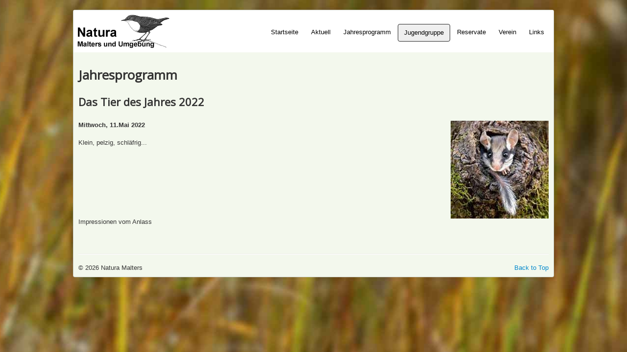

--- FILE ---
content_type: text/html; charset=utf-8
request_url: https://www.natura-malters.ch/index.php/jugendgruppe/jugru-jahresprogramm/165-2022-05-11
body_size: 3359
content:
<!DOCTYPE html>
<html lang="de-de" dir="ltr">
<head>
	<meta name="viewport" content="width=device-width, initial-scale=1.0" />
	<meta charset="utf-8" />
	<base href="https://www.natura-malters.ch/index.php/jugendgruppe/jugru-jahresprogramm/165-2022-05-11" />
	<meta name="author" content="Belian Tomasz" />
	<meta name="description" content="My CMS" />
	<meta name="generator" content="Joomla! - Open Source Content Management" />
	<title>Das Tier des Jahres 2022</title>
	<link href="/templates/natura-malters_v1.2/favicon.ico" rel="shortcut icon" type="image/vnd.microsoft.icon" />
	<link href="/media/sigplus/css/sigplus.min.css?v=532ed34ab1a6902165cba4561f0258c2" rel="stylesheet" />
	<link href="https://cdnjs.cloudflare.com/ajax/libs/fancybox/3.3.5/jquery.fancybox.min.css" rel="stylesheet" />
	<link href="/media/sigplus/engines/captionplus/css/captionplus.min.css?v=f922dc921df4f555de31b0e37cb17008" rel="stylesheet" />
	<link href="/templates/natura-malters_v1.2/css/template.css?d209c5e695994192e312b559312b79d3" rel="stylesheet" />
	<link href="//fonts.googleapis.com/css?family=Open+Sans" rel="stylesheet" />
	<style>

	h1, h2, h3, h4, h5, h6, .site-title {
		font-family: 'Open Sans', sans-serif;
	}
	body.site {
		/* border-top: 3px solid #0088cc; */
		background-color: #f4f6f7;
	}
	a {
		color: #0088cc;
	}
	.nav-list > .active > a,
	.nav-list > .active > a:hover,
	.dropdown-menu li > a:hover,
	.dropdown-menu .active > a,
	.dropdown-menu .active > a:hover,
	/* .nav-pills > .active > a, */
	/* .nav-pills > .active > a:hover, */
	.btn-primary {
		background: #0088cc;
	}
	</style>
	<script src="/media/sigplus/js/initialization.min.js?v=ee46d3c20bfbdb9ee88a8b0f49863679" defer></script>
	<script src="https://cdnjs.cloudflare.com/ajax/libs/fancybox/3.3.5/jquery.fancybox.min.js" defer></script>
	<script src="/media/sigplus/engines/captionplus/js/captionplus.min.js?v=a5e4df52e0e6ea6bbe62b18ca442b204" defer></script>
	<script src="/media/jui/js/jquery.min.js?d209c5e695994192e312b559312b79d3"></script>
	<script src="/media/jui/js/jquery-noconflict.js?d209c5e695994192e312b559312b79d3"></script>
	<script src="/media/jui/js/jquery-migrate.min.js?d209c5e695994192e312b559312b79d3"></script>
	<script src="/media/system/js/caption.js?d209c5e695994192e312b559312b79d3"></script>
	<script src="/media/jui/js/bootstrap.min.js?d209c5e695994192e312b559312b79d3"></script>
	<script src="/templates/natura-malters_v1.2/js/template.js?d209c5e695994192e312b559312b79d3"></script>
	<!--[if lt IE 9]><script src="/media/jui/js/html5.js?d209c5e695994192e312b559312b79d3"></script><![endif]-->
	<script>
document.addEventListener("DOMContentLoaded", function () {
__sigplusInitialize("sigplus_1001");
__sigplusCaption("sigplus_1001", null, null);
jQuery("#sigplus_1001 a.sigplus-image").attr("data-fancybox", "sigplus_1001").fancybox(jQuery.extend({caption: function(instance,item) {return caption = jQuery(this).data("summary") || "";}}, {"loop":true,"protect":true,"slideShow":false,"thumbs":false,"lang":"de","buttons":{"0":"zoom","1":"slideShow","2":"fullScreen","3":"thumbs","4":"close"}}));
CaptionPlus.bind(document.querySelector("#sigplus_1001 ul"), {"download":false,"overlay":true,"position":"bottom","visibility":"mouseover"});
}, false);jQuery(window).on('load',  function() {
				new JCaption('img.caption');
			});
	</script>
	<meta property="og:image" content="https://www.natura-malters.ch/cache/preview/b076b2a093f21bcc3f4ff1624ec980ce.jpg" />
	<meta property="og:image:width" content="800" />
	<meta property="og:image:height" content="600" />

</head>
<body class="site com_content view-article no-layout no-task itemid-120">
	<!-- Body -->
	<div class="body" id="top">
		<div class="container">
			<!-- Header -->
			<header class="header" role="banner">
				<div class="header-inner clearfix">
					<a class="brand pull-left" href="/">
						<img src="https://www.natura-malters.ch/images/Logo.png" alt="Natura Malters" />											</a>
											<nav class="navigation" role="navigation">
							<div class="navbar pull-left">
								<a class="btn btn-navbar collapsed" data-toggle="collapse" data-target=".nav-collapse">
									<span class="element-invisible">Toggle Navigation</span>
									<span class="icon-bar"></span>
									<span class="icon-bar"></span>
									<span class="icon-bar"></span>
								</a>
							</div>
							<div class="nav-collapse pull-right">
								<ul class="nav menu nav-pills mod-list">
<li class="item-101 default"><a href="/index.php" >Startseite</a></li><li class="item-116"><a href="/index.php/aktuell" >Aktuell</a></li><li class="item-126 deeper parent"><a href="#" >Jahresprogramm</a><ul class="nav-child unstyled small"><li class="item-109"><a href="/index.php/veranstaltungen/jahresprogramm" >Jahresprogramm 2026</a></li><li class="item-127"><a href="/index.php/veranstaltungen/archiv" >Archiv</a></li></ul></li><li class="item-114 active deeper parent"><a href="#" > Jugendgruppe</a><ul class="nav-child unstyled small"><li class="item-120 current active"><a href="/index.php/jugendgruppe/jugru-jahresprogramm" class=" nav-pills">Jahresprogramm</a></li><li class="item-119"><a href="/index.php/jugendgruppe/jugru-kontakte" class="nav-pills">Kontakt</a></li><li class="item-121"><a href="/index.php/jugendgruppe/jugru-archiv" class=" nav-pills">Archiv</a></li></ul></li><li class="item-113 deeper parent"><a href="#" >Reservate</a><ul class="nav-child unstyled small"><li class="item-123"><a href="/index.php/reservate/reservat-feld" >Reservat Feld </a></li><li class="item-122"><a href="/index.php/reservate/schutzgebiet-beim-scheibenstand" >Schutzgebiet beim Scheibenstand</a></li></ul></li><li class="item-111 deeper parent"><a href="#" >Verein</a><ul class="nav-child unstyled small"><li class="item-117"><a href="/index.php/verein/verein-ziele" >Ziele</a></li><li class="item-118"><a href="/index.php/verein/verein-konakte" >Kontakt</a></li><li class="item-125"><a href="/index.php/verein/mitgliedschaft" >Mitgliedschaft</a></li><li class="item-128"><a href="/index.php/verein/dokumente" >Dokumente</a></li><li class="item-124"><a href="/index.php/verein/dachorganisationen" >Dachorganisationen</a></li></ul></li><li class="item-112"><a href="/index.php/links" >Links</a></li></ul>

							</div>
						</nav>
									</div>
				<div class="header-search pull-right">
					
				</div>
			</header>
			
			<div class="row-fluid">
								<main id="content" role="main" class="span12">
					<!-- Begin Content -->
					
					<div id="system-message-container">
	</div>

					<div class="item-page" itemscope itemtype="https://schema.org/Article">
	<meta itemprop="inLanguage" content="de-DE" />
		<div class="page-header">
		<h1> Jahresprogramm </h1>
	</div>
	
		
			<div class="page-header">
		<h2 itemprop="headline">
			Das Tier des Jahres 2022		</h2>
							</div>
					
		
	
	
		
							<div class="pull-right item-image"> <img
		 src="/images/Jugendgruppe/2022/Siebenschl.jpg" alt="" itemprop="image"/> </div>
			<div itemprop="articleBody">
		<p class="tahoma" align="left"><strong>Mittwoch, 11.Mai 2022</strong><br /><br />Klein, pelzig, schläfrig...</p>
 
<p class="tahoma" align="left"> </p>
<p class="tahoma" align="left"> </p>
<p class="tahoma" align="left"> </p>
<p class="tahoma" align="left"> </p>
<p class="tahoma" align="left"> </p>
<p class="tahoma" align="left">Impressionen vom Anlass</p>
<p><div id="sigplus_1001" class="sigplus-gallery sigplus-center sigplus-lightbox-fancybox3"><noscript class="sigplus-gallery"><ul><li><a class="sigplus-image" href="/images/Jugendgruppe/2022/20220511/Spur01.jpg"><img class="sigplus-preview" src="/cache/preview/e915e17933d384770ce9478fe73bcc45.jpg" width="150" height="100" alt="" srcset="/cache/preview/b076b2a093f21bcc3f4ff1624ec980ce.jpg 300w, /cache/preview/e915e17933d384770ce9478fe73bcc45.jpg 150w, /cache/thumbs/71892847600104fadd3a3eb77add1abe.jpg 60w" sizes="150px" /></a><div class="sigplus-summary"></div></li><li><a class="sigplus-image" href="/images/Jugendgruppe/2022/20220511/Spur02.jpg"><img class="sigplus-preview" src="/cache/preview/eacbdfd4fd042fb758d50d29e8fc202d.jpg" width="150" height="100" alt="" srcset="/cache/preview/eceb0108b766df04401c38798580c5e7.jpg 300w, /cache/preview/eacbdfd4fd042fb758d50d29e8fc202d.jpg 150w, /cache/thumbs/cc4fa216e1a6c5ded9cccfb5ee065e52.jpg 60w" sizes="150px" /></a><div class="sigplus-summary"></div></li><li><a class="sigplus-image" href="/images/Jugendgruppe/2022/20220511/Spur03.jpg"><img class="sigplus-preview" src="/cache/preview/c07ad681223be278dd54337e65423fe0.jpg" width="150" height="100" alt="" srcset="/cache/preview/86e303bc04d238857cf2246d9f0e5043.jpg 300w, /cache/preview/c07ad681223be278dd54337e65423fe0.jpg 150w, /cache/thumbs/9dd2b358c690fb49e880c58057e0c249.jpg 45w" sizes="150px" /></a><div class="sigplus-summary"></div></li><li><a class="sigplus-image" href="/images/Jugendgruppe/2022/20220511/Spur04.jpg"><img class="sigplus-preview" src="/cache/preview/8e3d881f172bb18c866a8207d08b56bf.jpg" width="150" height="100" alt="" srcset="/cache/preview/77d622ddb740acf9a0698c36b15585c9.jpg 300w, /cache/preview/8e3d881f172bb18c866a8207d08b56bf.jpg 150w, /cache/thumbs/01a9e7546fd8ee1859ab9c899d173cad.jpg 30w" sizes="150px" /></a><div class="sigplus-summary"></div></li><li><a class="sigplus-image" href="/images/Jugendgruppe/2022/20220511/Spur05.jpg"><img class="sigplus-preview" src="/cache/preview/98d3e86b71ccf36d1fecd9b0e49aca01.jpg" width="150" height="100" alt="" srcset="/cache/preview/44062032d30159b917aa2e837652108b.jpg 300w, /cache/preview/98d3e86b71ccf36d1fecd9b0e49aca01.jpg 150w, /cache/thumbs/73bdaad39985bb16addb8c311a9cf6ba.jpg 60w" sizes="150px" /></a><div class="sigplus-summary"></div></li><li><a class="sigplus-image" href="/images/Jugendgruppe/2022/20220511/Spur06.jpg"><img class="sigplus-preview" src="/cache/preview/a4ed644ee31991075d2f96b87b3283e1.jpg" width="150" height="100" alt="" srcset="/cache/preview/96b1faf0cc6c822fea8b8f5e98c79cb4.jpg 300w, /cache/preview/a4ed644ee31991075d2f96b87b3283e1.jpg 150w, /cache/thumbs/facf15b6f8ad7400d3e9fb0850f91b60.jpg 30w" sizes="150px" /></a><div class="sigplus-summary"></div></li><li><a class="sigplus-image" href="/images/Jugendgruppe/2022/20220511/Spur07.jpg"><img class="sigplus-preview" src="/cache/preview/ce14ad2f99ddd9accebb7e2889191eef.jpg" width="150" height="100" alt="" srcset="/cache/preview/b5ec5de473d8b2f56f96adfdc01ff54e.jpg 300w, /cache/preview/ce14ad2f99ddd9accebb7e2889191eef.jpg 150w, /cache/thumbs/1fabe93f38dd9e40b3d08859213999aa.jpg 60w" sizes="150px" /></a><div class="sigplus-summary"></div></li><li><a class="sigplus-image" href="/images/Jugendgruppe/2022/20220511/Spur08.jpg"><img class="sigplus-preview" src="/cache/preview/9bc396f891ba7d6da63bab4c2d144c6c.jpg" width="150" height="100" alt="" srcset="/cache/preview/5249eacde383aff91973800f3493df60.jpg 300w, /cache/preview/9bc396f891ba7d6da63bab4c2d144c6c.jpg 150w, /cache/thumbs/d85112392afc39e8f48086cbc067ca74.jpg 60w" sizes="150px" /></a><div class="sigplus-summary"></div></li></ul></noscript></div></p>	</div>

	
							</div>

					<div class="clearfix"></div>
					
					<!-- End Content -->
				</main>
							</div>
			<!-- Footer -->
			<footer class="footer" role="contentinfo">
				<hr />
				
				<p class="pull-right">
					<a href="#top" id="back-top">
						Back to Top					</a>
				</p>
				<p>
					&copy; 2026 Natura Malters				</p>
			</footer>
		</div>
	</div>
	
</body>
</html>


--- FILE ---
content_type: text/javascript
request_url: https://www.natura-malters.ch/media/sigplus/engines/captionplus/js/captionplus.min.js?v=a5e4df52e0e6ea6bbe62b18ca442b204
body_size: 527
content:
(function(){/*
captionplus mouse-over image caption engine
@author  Levente Hunyadi
@version 1.5.0
@remarks Copyright (C) 2009-2014 Levente Hunyadi
@see     http://hunyadi.info.hu/projects/
*/
'use strict';var h={download:!0,overlay:!0,position:"bottom",visibility:"mouseover",horzalign:"center",vertalign:"center"};
function k(d,c){function e(a,b){return a&&a.hasAttribute(b)?a.getAttribute(b):null}var b=function(a,b){a=a||{};for(var c in JSON.parse(JSON.stringify(b)))Object.prototype.hasOwnProperty.call(a,c)||(a[c]=b[c]);return a}(c,h);if(!d.querySelector(".captionplus")){var a=d.querySelector("img");if(a){c=d.querySelector("a");a=e(c,"data-title")||a.alt;var g;b.download&&(g=e(c,"data-download"));if(a||g){c=document.createElement("div");c.classList.add("captionplus-align");c.classList.add("captionplus-horizontal-"+
b.horzalign);c.classList.add("captionplus-vertical-"+b.vertalign);if(a){var f=document.createElement("div");f.innerHTML=a;c.appendChild(f)}a=document.createElement("div");a.classList.add(b.overlay?"captionplus-overlay":"captionplus-outside");a.classList.add("captionplus-"+b.position);a.classList.add("captionplus-"+b.visibility);a.appendChild(c);b=document.createElement("div");b.classList.add("captionplus");for(f=0;f<d.children.length;f++)b.appendChild(d.children[f]);b.appendChild(a);g&&(a=document.createElement("a"),
a.classList.add("captionplus-button"),a.classList.add("captionplus-download"),a.href=g,c.appendChild(a));d.appendChild(b)}}}}k.bind=function(d,c){if(d)for(var e=0;e<d.children.length;e++){var b=d.children[e];"li"==b.tagName.toLowerCase()&&new k(b,c)}};window.CaptionPlus=k;}).call(this);
